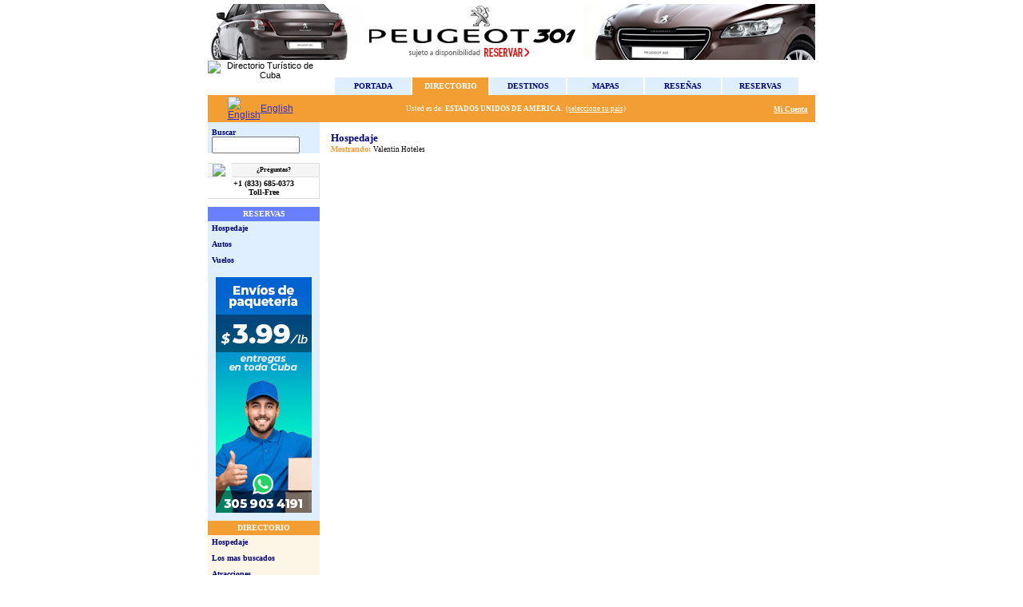

--- FILE ---
content_type: text/html; charset=utf-8
request_url: https://dtcuba.com/CubaLodgingHotels.aspx?tx=&cc=99&ce=99&cp=99&cu=99&pt=99&lc=&op=67
body_size: 9220
content:


<!DOCTYPE HTML PUBLIC "-//W3C//DTD HTML 4.0 Transitional//EN">
<HTML>
	<HEAD>
		<title>
			 Valentin Hoteles
		</title>
		<meta content="La informacion mas actualizada de viajes a Cuba: hoteles, restaurantes, vida nocturna, fotos, mapas, historia, consejos, noticias, reportajes." name=description>
		<meta content="cuba,cuba viaje,cuba fotos,cuba negocios,cuba leyes,cuba hoteles,cuba mapa,cuba noticias, varadero, cayo largo, jardines del rey, havana cuba, habana cuba, cuba hotels, cuba travel, cuba map, cuba pictures, cuba news" name=keywords>
		<meta content="Microsoft Visual Studio .NET 7.1" name="GENERATOR">
		<meta content="Visual Basic .NET 7.1" name="CODE_LANGUAGE">
		<meta content="JavaScript" name="vs_defaultClientScript">
		<meta content="http://schemas.microsoft.com/intellisense/ie5" name="vs_targetSchema">
		<LINK href="Styles.css" type="text/css" rel="stylesheet">
	</HEAD>
	<body leftMargin="0" topMargin="5">
		<form method="post" action="./CubaLodgingHotels.aspx?tx=&amp;cc=99&amp;ce=99&amp;cp=99&amp;cu=99&amp;pt=99&amp;lc=&amp;op=67" id="Form1">
<div class="aspNetHidden">
<input type="hidden" name="__EVENTTARGET" id="__EVENTTARGET" value="" />
<input type="hidden" name="__EVENTARGUMENT" id="__EVENTARGUMENT" value="" />
<input type="hidden" name="__VIEWSTATE" id="__VIEWSTATE" value="/[base64]/[base64]/[base64]/[base64]/UrgEQ2YtCF1XSgqF7mL01suTMlDi+aUg3rshA=" />
</div>

<script type="text/javascript">
//<![CDATA[
var theForm = document.forms['Form1'];
if (!theForm) {
    theForm = document.Form1;
}
function __doPostBack(eventTarget, eventArgument) {
    if (!theForm.onsubmit || (theForm.onsubmit() != false)) {
        theForm.__EVENTTARGET.value = eventTarget;
        theForm.__EVENTARGUMENT.value = eventArgument;
        theForm.submit();
    }
}
//]]>
</script>


<script>
<!--
function OpenCountryWindow(lang) {
  window.open('country.aspx?lng=' + lang,'wcountry','height=420,width=440,status=no,toolbar=no,menubar=no,location=no,resizable=no,scrollbars=yes');
}
// -->
</script>

<div class="aspNetHidden">

	<input type="hidden" name="__VIEWSTATEGENERATOR" id="__VIEWSTATEGENERATOR" value="BCCA5F0B" />
	<input type="hidden" name="__EVENTVALIDATION" id="__EVENTVALIDATION" value="/wEdAAb6qIMXvfY2PFTAp8g6IPk/YZlVlkOennqZusXMUlEimnSYJoV55ET5XSTJF5MPK1Hzv91eE/xcNw5LhRedXVb/mfGp8qWPWlKYIb48urKViPF5DGzEkAhWLCEEtXcfeyEz7EfTMHFMkn5nMDDcCYs2bp1ko5NL0anEVcGJP8PnWg==" />
</div>
			<TABLE id="Table2" cellSpacing="0" cellPadding="0" width="760" align="center" border="0">
				<TR>
					<TD align="center">
<TABLE id="Table2" cellSpacing="0" cellPadding="0" width="760" border="0" height="50">
	<TR>
		<TD vAlign="bottom" align="center" width="760">
			<TABLE id="Table4" cellSpacing="0" cellPadding="0" border="0">
				<TR>
					<TD vAlign="top" align="center" colSpan="2">
						
<TABLE WIDTH="760" HEIGHT="70" BORDER="0" CELLSPACING="0" CELLPADDING="0">
	<TR>
		<TD>
		<table border="0" cellpadding="0" cellspacing="0">
	<tr>
		<td width="760" height="70" valign="middle"><a href="/DTCSpot/public/banner_link.aspx?idca=365&ids=252158296&cp=167&idcli=0&ci=1&p=/CarInfo.aspx&guid=24f0e0311b464882aa079386644c1b74"><img border="0" vspace="0" hspace="0" src="/DTCSpot/public/banner_draw.aspx?id=403&idc=68&idca=365&cp=167&idcli=0&ci=1&ids=252158296&guid=750a6b3b8ca84dab80302bdc0525ccbe" /></a></td>
	</tr>
</table>
		</TD>
	</TR>
</TABLE>


	

					</TD>
				</TR>
				<TR>
					<TD vAlign="top" align="center" width="140" height="1"></TD>
					<TD vAlign="bottom" align="center" width="620" height="1"></TD>
				</TR>
				<TR>
					<TD vAlign="top" align="center" width="140" height="43">
						<img id="HD_ImgLogo" Alt="Directorio Turístico de Cuba" src="imgs/LogoDtCuba.jpg" /></TD>
					<TD vAlign="bottom" align="center" width="620" height="43">
<TABLE id="Table1" cellSpacing="0" cellPadding="0" width="582" align="center" border="0">
	<TR>
		<TD noWrap><table cellpadding="0" cellspacing="0" border="0" width="95" height="22" bgcolor="#dfefff">
	<tr>
		<td width="1"></td><td valign="middle" align="Center" class="InactiveTab"><a href="default.aspx" class="InactiveTab">Portada</a></td><td width="1"></td>
	</tr>
</table></TD>
		<TD noWrap><table cellpadding="0" cellspacing="0" border="0" width="95" height="22" bgcolor="#f29e32">
	<tr>
		<td width="1"></td><td valign="middle" align="Center" class="ActiveTab"><a href="CubaDirectory.aspx" class="ActiveTab">Directorio</a></td><td width="1"></td>
	</tr>
</table></TD>
		<TD noWrap><table cellpadding="0" cellspacing="0" border="0" width="95" height="22" bgcolor="#dfefff">
	<tr>
		<td width="1"></td><td valign="middle" align="Center" class="InactiveTab"><a href="zones.aspx" class="InactiveTab">Destinos</a></td><td width="1"></td>
	</tr>
</table></TD>
		<TD noWrap><table cellpadding="0" cellspacing="0" border="0" width="95" height="22" bgcolor="#dfefff">
	<tr>
		<td width="1"></td><td valign="middle" align="Center" class="InactiveTab"><a href="CubaMaps.aspx" class="InactiveTab">Mapas</a></td><td width="1"></td>
	</tr>
</table></TD>
		<TD noWrap><table cellpadding="0" cellspacing="0" border="0" width="95" height="22" bgcolor="#dfefff">
	<tr>
		<td width="1"></td><td valign="middle" align="Center" class="InactiveTab"><a href="DTCNews.aspx" class="InactiveTab">Reseñas</a></td><td width="1"></td>
	</tr>
</table></TD>
		<TD noWrap><table cellpadding="0" cellspacing="0" border="0" width="95" height="22" bgcolor="#dfefff">
	<tr>
		<td width="1"></td><td valign="middle" align="Center" class="InactiveTab"><a href="SearchHotels.aspx" class="InactiveTab">Reservas</a></td><td width="1"></td>
	</tr>
</table></TD>
	</TR>
</TABLE>
</TD>
				</TR>
			</TABLE>
		</TD>
	</TR>
	<TR>
		<TD vAlign="bottom" align="center" width="760" style="background-color:#f29e32; padding:2px 0px;">
			<TABLE id="Table3" cellSpacing="0" cellPadding="0" width="760" border="0">
				<tr>
					<td class="ActiveTab" bgColor="#f29e32" width="140">
						
<TABLE align="center" id="Table1" cellSpacing="0" cellPadding="0" border="0">
	<TR>
		<TD id="HD_Lang1_ColEng1" align="left" width="25"><a id="HD_Lang1_btnEng" href="/CubaLodgingHotels.aspx?tx=&amp;cc=99&amp;ce=99&amp;cp=99&amp;cu=99&amp;pt=99&amp;lc=&amp;op=67&amp;lng=2"><img src="imgs/ingles.gif" alt="English" /></a></TD>

		<TD id="HD_Lang1_ColEng2" align="left" width="50"><a id="HD_Lang1_lnkEng" class="ActiveLink" href="/CubaLodgingHotels.aspx?tx=&amp;cc=99&amp;ce=99&amp;cp=99&amp;cu=99&amp;pt=99&amp;lc=&amp;op=67&amp;lng=2">English</a></TD>

		
		
		
		
	</TR>
</TABLE>

					</td>
					<td class="ActiveTab" align="center" bgColor="#f29e32">
						<span id="HD_lblCountry" class="TextSmallWhite">&nbsp;&nbsp;Usted es de:&nbsp;<span class='TextSmallWhiteBold'>Estados Unidos de America</span>.&nbsp; <a href="javascript:OpenCountryWindow('1')" class="SmallLinkWhite">(seleccione su país) </a></span><br />
                        
					</td>
					<TD class="ActiveTab" align="right" bgColor="#f29e32" height="20">
						&nbsp; 
						&nbsp;
						<a id="HD_lnkNotes" class="SmallLinkWhiteBold"></a>
						&nbsp;&nbsp;<a id="HD_lnkTravelPlan" class="SmallLinkWhiteBold"></a>&nbsp;
						<!--<a id="HD_lnkDiary" class="SmallLinkWhiteBold"></a>&nbsp;-->
						<a id="HD_lnkMyAccount" class="SmallLinkWhiteBold" href="Login.aspx">Mi Cuenta</a>&nbsp;
						<a id="HD_lnkLogout" class="SmallLinkWhiteBold" href="javascript:__doPostBack(&#39;HD$lnkLogout&#39;,&#39;&#39;)"></a>&nbsp;
					</TD>
				</tr>
			</TABLE>
		</TD>
	</TR>
</TABLE>
</TD>
				</TR>
			</TABLE>
			<TABLE id="Table1" cellSpacing="0" cellPadding="0" width="760" align="center" border="0">
				<TR>
					<TD vAlign="top" width="140" bgColor="#dfefff">
<table id="Table2" cellSpacing="0" cellPadding="0" width="140" bgColor="#dfefff" border="0">
	<tr>
		<td>
			<table id="Table6" cellSpacing="0" cellPadding="0" width="140" bgColor="#dfefff" border="0">
				<tr>
					<td width="140" bgColor="white" colSpan="3" height="0"></td>
				</tr>
				<tr>
					<td width="6" rowSpan="2"></td>
					<td width="134" vAlign="bottom" colSpan="2" height="18"><span id="LeftNav1_lblSearch" class="LeftBarText">Buscar</span></td>
				</tr>
				<tr>
					<td width="105" height="18"><input name="LeftNav1$tbxSearch" type="text" size="13" id="LeftNav1_tbxSearch" style="width:110px;" /></td>
					<td width="29" height="18"><input type="image" name="LeftNav1$imgBtnSearch" id="LeftNav1_imgBtnSearch" src="imgs/btnContinue.gif" /></td>
				</tr>
			</table>
			<!--<table id="Table20" cellSpacing="0" cellPadding="0" width="140" bgColor="#dfefff" border="0">
				<tr>
					<td width="5" rowSpan="3"></td>
				</tr>
				<tr>
					<td width="135"><img src="imgs/leftbarline.gif" id="LeftNav1_Img16" height="2" width="135" /></td>
				</tr>
				<tr>
					<td width="135" height="1">
					</td>
				</tr>
			</table>-->
			<table id="Table7" width="140" cellSpacing="0" cellPadding="0" bgColor="#dfefff" border="0">
				<tr>
					<td align="center" colspan="2">
						
<table cellSpacing="0" cellPadding="0" style="background-color:white;" border="0" width="140">
	<tr>
		<td colspan="6" height="10"></td>
	</tr>
	<tr>
		<td></td>
		<td width="6"></td>
		<td rowspan="5" width="24"><img src="imgs/phone_icon.gif"></td>
		<td height="2" width="105"></td>
		<td width="5"></td>
		<td></td>
	</tr>
	<tr>
		<td width="1" bgcolor="gainsboro" rowspan="7"></td>
		<td bgcolor="gainsboro"></td>
		<td height="1" bgcolor="gainsboro"></td>
		<td bgcolor="gainsboro"></td>
		<td width="1" bgcolor="gainsboro" rowspan="7"></td>
	</tr>
	<tr>
		<td bgcolor="whitesmoke"></td>
		<td align="center" bgcolor="whitesmoke" height="16">
			<span id="LeftNav1_PhoneBox1_lblQuestion" style="color:Black;font-family:Verdana;font-size:8px;font-weight:bold;">¿Preguntas?</span>
		</td>
		<td bgcolor="whitesmoke"></td>
	</tr>
	<tr>
		<td bgcolor="gainsboro"></td>
		<td height="1" bgcolor="gainsboro"></td>
		<td bgcolor="gainsboro"></td>
	</tr>
	<tr>
		<td></td>
		<td height="2"></td>
		<td></td>
	</tr>
	<tr>
		<td colspan="4" align="center">
			<span id="LeftNav1_PhoneBox1_lblPhone" style="color:Black;font-family:Verdana;font-size:10px;font-weight:bold;"><b>+1 (833) 685-0373</b><br>Toll-Free</span><br>
			<span id="LeftNav1_PhoneBox1_lblHours" style="color:Black;font-family:Verdana;font-size:8px;font-weight:bold;"></span>
		</td>
	</tr>
	<tr>
		<td colspan="4" height="2"></td>
	</tr>
	<tr>
		<td colspan="6" height="1" bgcolor="gainsboro"></td>
	</tr>
	<tr>
		<td colspan="6" height="10"></td>
	</tr>
</table>

						
					</td>
				</tr>
				<tr>
					<td align="center" bgColor="#687fff" colSpan="2" height="18">
						<span id="LeftNav1_lblReservas" class="LeftBarSection">Reservas</span>
					</td>
				</tr>
				<tr>
					<td width="5" rowSpan="14"></td>
				</tr>
				<tr>
					<td height="18"><a id="LeftNav1_lnkLodging" class="LeftBarLink" href="SearchHotels.aspx">Hospedaje</a></td>
				</tr>
				<tr>
					<td><img src="imgs/leftbarline.gif" id="LeftNav1_Img17" height="2" width="135" /></td>
				</tr>
				<tr>
					<td height="18"><a id="LeftNav1_lnkCars" class="LeftBarLink" href="SearchCars.aspx">Autos</a></td>
				</tr>
				<tr>
					<td><img src="imgs/leftbarline.gif" id="LeftNav1_Img18" height="2" width="135" /></td>
				</tr>
				<tr>
					<td height="18"><a id="LeftNav1_lnkFlights" class="LeftBarLink" href="SearchFlights.aspx">Vuelos</a></td>
				</tr>
				<tr>
					<td><img src="imgs/leftbarline.gif" id="LeftNav1_Img19" height="2" width="135" /></td>
				</tr>
				<!--<tr>
					<td height="18"><a id="LeftNav1_lnkTransfers" class="LeftBarLink"></a></td>
				</tr>
				<tr>
					<td><img src="imgs/leftbarline.gif" id="LeftNav1_Img15" height="2" width="135" /></td>
				</tr>
				<tr>
					<td height="18"><a id="LeftNav1_lnkPacks" class="LeftBarLink"></a></td>
				</tr>
				<tr>
					<td><img src="imgs/leftbarline.gif" id="LeftNav1_Img21" height="2" width="135" /></td>
				</tr>
				<tr>
					<td height="18"><a id="LeftNav1_lnkOpenV" class="LeftBarLink"></a></td>
				</tr>-->
			</table>
			<!--<table id="TableSites" width="140" cellSpacing="0" cellPadding="0" bgColor="#dfefff" border="0">
				<tr>
					<td align="center" bgColor="#687fff" colSpan="2" height="18"><span id="LeftNav1_lblSites" class="LeftBarSection"></span>
						</td>
				</tr>			
				<tr>
					<td width="5" rowSpan="14"></td>
				</tr>
				<tr>
					<td height="18"><a id="LeftNav1_lnkTranstur" class="LeftBarLink" href="http://www.transtur.com" target="_blank">Transtur.com</a></td>
				</tr>
				<tr>
					<td><img src="imgs/leftbarline.gif" id="LeftNav1_Img3" height="2" width="135" /></td>
				</tr>
				<tr>
					<td height="18"><a id="LeftNav1_lnkHavanautos" class="LeftBarLink" href="http://www.havanautos.com" target="_blank">Havanautos.com</a></td>
				</tr>
			</table>-->
            <table id="LeftNav1_shippings_tbl" cellspacing="0" cellpadding="0" width="140" bgcolor="#dfefff" border="0">
	<tr>
		<td align="center" style="padding: 10px;">
                        <a href="shippings.aspx" style="cursor: pointer;">
                            <img border="0" src="images/shipping_banner_2.jpg" alt="Envíos de Paquetería a Cuba" title="Envíos de Paquetería a Cuba" width="120" height="295" />
                        </a>
                    </td>
	</tr>
</table>

			<table id="Table1" cellSpacing="0" cellPadding="0" width="140" bgColor="oldlace" border="0">
				<tr>
					<td align="center" bgColor="#f29e32" colSpan="2" height="18"><span id="LeftNav1_lblDirectorio" class="LeftBarSection">Directorio</span></td>
				</tr>
				<tr>
					<td width="5" rowSpan="26"></td>
				</tr>
				<tr>
					<td height="18"><a id="LeftNav1_lnkHospedaje" class="LeftBarLink" href="CubaLodging.aspx">Hospedaje</a></td>
				</tr>
				<tr>
					<td><img src="imgs/leftbarline2.gif" id="LeftNav1_Img1" height="2" width="135" /></td>
				</tr>
				<tr>
					<td height="18"><a id="LeftNav1_lnkTopServices" class="LeftBarLink" href="CubaTopList.aspx">Los mas buscados</a></td>
				</tr>
				<tr>
					<td><img src="imgs/leftbarline2.gif" id="LeftNav1_Img2" height="2" width="135" /></td>
				</tr>
				<tr>
					<td height="18"><a id="LeftNav1_lnkAtracciones" class="LeftBarLink" href="CubaAttractions.aspx">Atracciones</a></td>
				</tr>
				<tr>
					<td><img src="imgs/leftbarline2.gif" id="LeftNav1_Img4" height="2" width="135" /></td>
				</tr>
				<tr>
					<td height="18"><a id="LeftNav1_lnkCompras" class="LeftBarLink" href="CubaShops.aspx">Compras</a></td>
				</tr>
				<tr>
					<td><img src="imgs/leftbarline2.gif" id="LeftNav1_Img5" height="2" width="135" /></td>
				</tr>
				<tr>
					<td height="18"><a id="LeftNav1_lnkEmbajadas" class="LeftBarLink" href="CubaEmbassies.aspx">Embajadas</a></td>
				</tr>
				<!--<tr>
					<td><img src="imgs/leftbarline2.gif" id="LeftNav1_Img6" height="2" width="135" /></td>
				</tr>
				<tr>
					<td height="18"><a id="LeftNav1_lnkEventos" class="LeftBarLink" href="CubaEvents.aspx">Eventos</a></td>
				</tr>-->
				<tr>
					<td><img src="imgs/leftbarline2.gif" id="LeftNav1_Img7" height="2" width="135" /></td>
				</tr>
				<tr>
					<td height="18"><a id="LeftNav1_lnkInformacion" class="LeftBarLink" href="CubaInfo.aspx">Información general</a></td>
				</tr>
				<tr>
					<td><img src="imgs/leftbarline2.gif" id="LeftNav1_Img8" height="2" width="135" /></td>
				</tr>
				<tr>
					<td height="18"><a id="LeftNav1_lnkNauticas" class="LeftBarLink" href="CubaMarinas.aspx">Náuticas</a></td>
				</tr>
				<tr>
					<td><img src="imgs/leftbarline2.gif" id="LeftNav1_Img9" height="2" width="135" /></td>
				</tr>
				<tr>
					<td height="18"><a id="LeftNav1_lnkRestaurantes" class="LeftBarLink" href="CubaRestaurants.aspx">Restaurantes</a></td>
				</tr>
				<tr>
					<td><img src="imgs/leftbarline2.gif" id="LeftNav1_Img10" height="2" width="135" /></td>
				</tr>
				<tr>
					<td height="18"><a id="LeftNav1_lnkSalud" class="LeftBarLink" href="CubaHealth.aspx">Salud</a></td>
				</tr>
				<tr>
					<td><img src="imgs/leftbarline2.gif" id="LeftNav1_Img11" height="2" width="135" /></td>
				</tr>
				<tr>
					<td height="18"><a id="LeftNav1_lnkTransporte" class="LeftBarLink" href="CubaTransportation.aspx">Transporte</a></td>
				</tr>
				<tr>
					<td><img src="imgs/leftbarline2.gif" id="LeftNav1_Img12" height="2" width="135" /></td>
				</tr>
				<tr>
					<td height="18"><a id="LeftNav1_lnkVidaNocturna" class="LeftBarLink" href="CubaNightlife.aspx">Vida Nocturna</a></td>
				</tr>
				<tr>
					<td><img src="imgs/leftbarline2.gif" height="2" width="135" /></td>
				</tr>
			</table>
			<table id="Table3" width="140" cellSpacing="0" cellPadding="0" bgColor="#dfefff" border="0">
				<tr>
					<td width="140" align="center" bgColor="#687fff" colSpan="2" height="18">
						<span id="LeftNav1_lblTools" class="LeftBarSection">HERRAMIENTAS</span>
					</td>
				</tr>
				<tr>
					<td width="5" rowSpan="5"></td>
				</tr>
				<tr>
					<td width="135" height="18"><a id="LeftNav1_lnkDistancias" class="LeftBarLink" href="CubaDistancies.aspx">Calcular distancias</a></td>
				</tr>
				<tr>
					<td width="135"><img src="imgs/leftbarline.gif" id="LeftNav1_Img20" height="2" width="135" /></td>
				</tr>
				<tr>
					<td width="135" height="18"><a id="LeftNav1_lnkConsejos" class="LeftBarLink" href="CubaTips.aspx">Consejos útiles</a></td>
				</tr>
				<tr>
					<td width="135"><img src="imgs/leftbarline.gif" id="LeftNav1_Img13" height="2" width="135" /></td>
				</tr>
			</table>
			<table width="140" id="Table8" cellSpacing="0" cellPadding="0" bgColor="oldlace" border="0" style="display:none;">
				<tr>
					<td width="140" align="center" bgColor="#f29e32" colSpan="2" height="18"><span id="LeftNav1_lblList" class="LeftBarSection">SUSCRIPCIONES</span></td>
				</tr>
				<tr>
					<td width="5" rowSpan="4">
					</td>
				</tr>
				<tr>
					<td height="18">
						<span id="LeftNav1_lblSubscriptionText" class="LeftBarText">Suscribir al DTCNews</span>
					</td>
				</tr>
				<tr>
					<td width="135">
						<table width="135" id="TableSubs" cellSpacing="0" cellPadding="0" bgColor="oldlace" border="0">
							<tr>
								<td height="18" Width="110"><input name="LeftNav1$tbxEmail" type="text" size="13" id="LeftNav1_tbxEmail" style="width:110px;" /></td>
								<td height="18"><input type="image" name="LeftNav1$imgButtonSubs" id="LeftNav1_imgButtonSubs" src="imgs/btnContinue.gif" /></td>
							</tr>
						</table>
					</td>
				</tr>
				<tr>
					<td width="135"><img src="imgs/leftbarline2.gif" id="LeftNav1_Img33" height="2" width="135" /></td>
				</tr>
			</table>
			<table width="140" id="Table5" cellSpacing="0" cellPadding="0" border="0">
				<tr>
					<td align="center" height="15"><BR>
						<BR>
					</td>
				</tr>
				<tr>
					<td align="center" height="3"><span id="LeftNav1_lblCCardTitle" class="LeftBarText">Aceptamos</span></td>
				</tr>
				<tr>
					<td align="center" height="3"></td>
				</tr>
				<tr>
					<td align="center"><img id="LeftNav1_imgCCards" src="Imgs/creditcards.png" alt="Aceptamos tarjetas de crédito VISA y MasterCard." /></td>
				</tr>
				<tr>
					<td align="center" height="10"></td>
				</tr>
				<tr>
					<td align="center"><img id="LeftNav1_imgCIC" src="Imgs/Bank_Logo.jpg" alt="Vacacionar Travel S.A. usa Credit du Nord como garantía de seguridad absoluta en transacciones con tarjetas de crédito." style="display:none;" /></td>
				</tr>
				<tr>
					<td align="center" height="5"></td>
				</tr>
				<tr>
					<td align="center"><span id="LeftNav1_lblCIC" class="LeftBarTextSmall" style="display:none;">Vacacionar Travel S.A. usa Credit du Nord como garantía de seguridad absoluta en transacciones con tarjetas de crédito.</span></td>
				</tr>
				<tr>
					<td align="center" height="10"></td>
				</tr>
				<!--<tr>
					<td align="center"><a id="LeftNav1_lnkMintur" href="mintur.aspx"><img src="Imgs/aprobado.gif" alt="Sitio Aprobado" /></a></td>
				</tr>
				<tr>
					<td align="center" height="10"></td>
				</tr>
				<tr>
					<td align="center"><a id="LeftNav1_lnkERS" href="ERS.aspx"><img src="Imgs/3milenio.gif" alt="Sitio potenciado por el Sistema de Reservaciones 3Milenio" /></a></td>
				</tr>
				<tr>
					<td align="center" height="20"></td>
				</tr>-->
			</table>
		</td>
	</tr>
</table>
<BR>
					</TD>
					<TD width="15"></TD>
					<TD vAlign="top" width="450"><BR>
						<span id="lblTitle" class="title">Hospedaje</span><BR>
						<span id="lblSubtitle" class="Subtitle">Mostrando: </span><span id="lblShowing" class="TextSmall">Valentin Hoteles</span><BR>
						<BR>
						&nbsp;
					</TD>
					<TD width="10"></TD>
					<TD vAlign="top" align="center" width="150">
						<TABLE cellSpacing="0" cellPadding="0" width="100%" align="center" border="0">
							<TR>
								<TD height="5"></TD>
							</TR>
							<TR>
								<TD>
<P align="center">
	<table border="0" cellpadding="0" cellspacing="0">
	<tr>
		<td width="120" height="400" valign="middle"></td>
	</tr>
</table></P>
</TD>
							</TR>
							<tr>
								<td height="5"></td>
							</tr>
						</TABLE>
					</TD>
				</TR>
			</TABLE>
			<TABLE id="Table3" cellSpacing="0" cellPadding="0" width="760" align="center" border="0">
				<TR>
					<TD align="center">
<TABLE id="Table1" cellSpacing="1" cellPadding="1" width="760" border="0">
	<TR>
		<TD align="center" bgColor="#f29e32" height="2"></TD>
	</TR>
	<TR>
		<TD align="center">
            <a id="Footer1_lnkPortada" class="SmallLink" href="default.aspx">Portada</a>&nbsp;|
			<a id="Footer1_lnkDirectorio" class="SmallLink" href="CubaDirectory.aspx">Directorio</a>&nbsp;|
			<a id="Footer1_lnkDestinos" class="SmallLink" href="Zones.aspx">Destinos</a>&nbsp;|
			<a id="Footer1_lnkNoticias" class="SmallLink" href="DTCNews.aspx">Reseñas</a>&nbsp;|
			<a id="Footer1_lnkVuelos" class="SmallLink" href="SearchFlights.aspx">Vuelos</a>&nbsp;|
            <a id="Footer1_lnkHospedaje" class="SmallLink" href="SearchHotels.aspx">Hospedaje</a>&nbsp;|
			<a id="Footer1_lnkAutos" class="SmallLink" href="SearchCars.aspx">Autos</a>
			<!--<a id="Footer1_lnkTraslados" class="SmallLink" href="SearchTransfers.aspx"></a>&nbsp;|-->
			<!--<a id="Footer1_lnkOpenVoucher" class="SmallLink" href="OpenVoucherInfo.aspx"></a>&nbsp;|-->
			<!--<a id="Footer1_lnkPaquetes" class="SmallLink" href="PackList.aspx?quick=y"></a><BR>--><br />
			<a id="Footer1_lnkAbout" class="SmallLink" href="about.aspx">Acerca de Nosotros</a>&nbsp;|
			<!--<a id="Footer1_lnkAffiliate" class="SmallLink" href="http://affiliates.dtcuba.com">Sistema de Afiliados</a>&nbsp;|-->
			<a id="Footer1_lnkTerms" class="SmallLink" href="terms.aspx">Términos y Condiciones</a>&nbsp;|
			<!--<a id="Footer1_lnkInsurance" class="SmallLink" href="insurance.aspx">Insurances</a>&nbsp;|-->
			<a id="Footer1_lnkPrivacy" class="SmallLink" href="privacy.aspx">Política de Privacidad</a>
		</TD>
	</TR>
	<TR>
		<TD align="center"><span id="Footer1_lblCopyright" class="Copyright">(c) 1997-2026 Vacacionar Travel, SA. Todos los derechos reservados.</span></TD>
	</TR>
</TABLE>
<script defer type="text/javascript">
var __lc = {};
__lc.license = 6350421;

(function() {
	var lc = document.createElement('script'); lc.type = 'text/javascript'; lc.async = true;
	lc.src = ('https:' == document.location.protocol ? 'https://' : 'http://') + 'cdn.livechatinc.com/tracking.js';
	var s = document.getElementsByTagName('script')[0]; s.parentNode.insertBefore(lc, s);
})();
</script></TD>
				</TR>
			</TABLE>
		</form>
	</body>
</HTML>


--- FILE ---
content_type: application/javascript; charset=UTF-8
request_url: https://api.livechatinc.com/v3.6/customer/action/get_dynamic_configuration?x-region=us-south1&license_id=6350421&client_id=c5e4f61e1a6c3b1521b541bc5c5a2ac5&url=https%3A%2F%2Fdtcuba.com%2FCubaLodgingHotels.aspx%3Ftx%3D%26cc%3D99%26ce%3D99%26cp%3D99%26cu%3D99%26pt%3D99%26lc%3D%26op%3D67&channel_type=code&jsonp=__1epnfqjuruc
body_size: 46
content:
__1epnfqjuruc({"organization_id":"3f18e496-3be5-4d32-a1be-3cd21e277ce3","livechat_active":false,"default_widget":"livechat"});